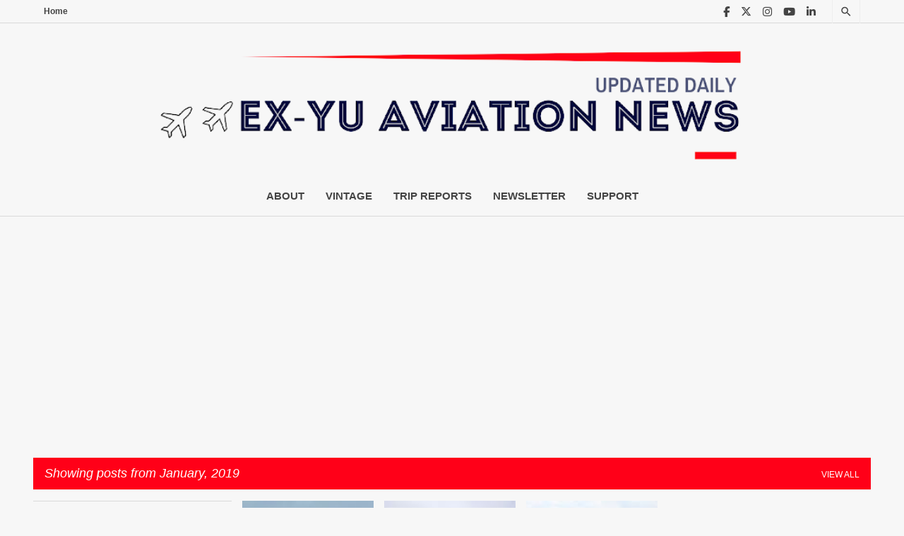

--- FILE ---
content_type: text/html; charset=utf-8
request_url: https://www.google.com/recaptcha/api2/aframe
body_size: -84
content:
<!DOCTYPE HTML><html><head><meta http-equiv="content-type" content="text/html; charset=UTF-8"></head><body><script nonce="UYx3uNjYLWmaKPx2-8OFTA">/** Anti-fraud and anti-abuse applications only. See google.com/recaptcha */ try{var clients={'sodar':'https://pagead2.googlesyndication.com/pagead/sodar?'};window.addEventListener("message",function(a){try{if(a.source===window.parent){var b=JSON.parse(a.data);var c=clients[b['id']];if(c){var d=document.createElement('img');d.src=c+b['params']+'&rc='+(localStorage.getItem("rc::a")?sessionStorage.getItem("rc::b"):"");window.document.body.appendChild(d);sessionStorage.setItem("rc::e",parseInt(sessionStorage.getItem("rc::e")||0)+1);localStorage.setItem("rc::h",'1769756595466');}}}catch(b){}});window.parent.postMessage("_grecaptcha_ready", "*");}catch(b){}</script></body></html>